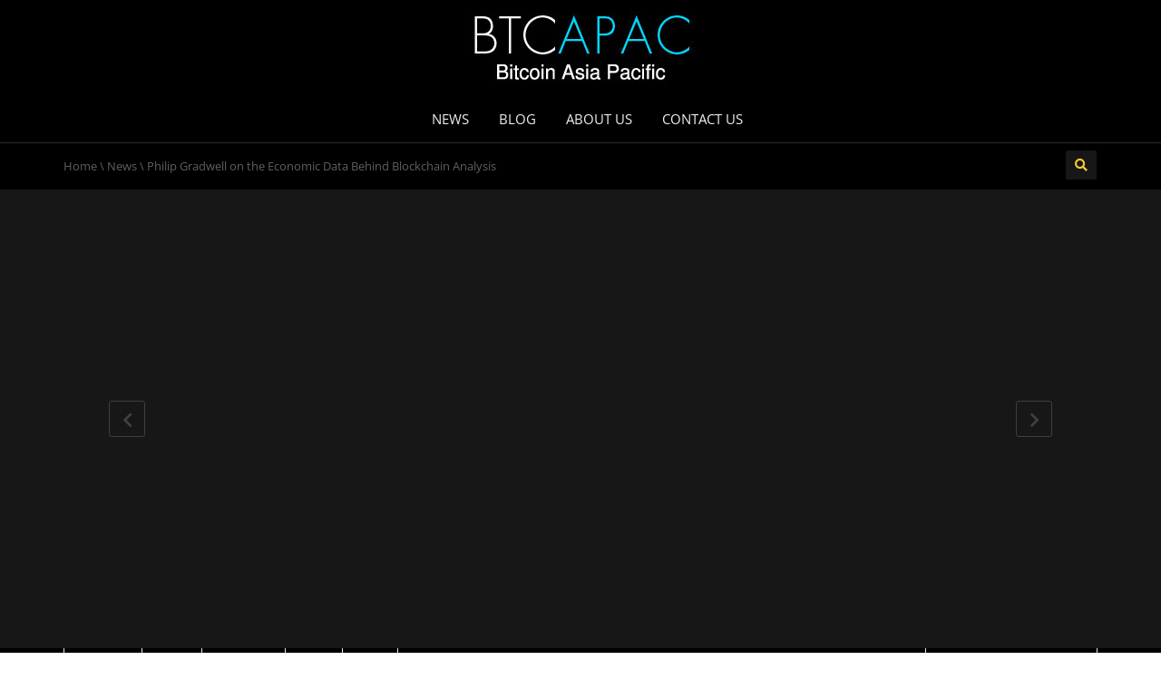

--- FILE ---
content_type: text/html; charset=UTF-8
request_url: https://btcapac.com/philip-gradwell-on-the-economic-data-behind-blockchain-analysis/
body_size: 16453
content:
<!DOCTYPE html>
<!--[if IE 7]>
<html class="ie ie7" lang="en-US">
<![endif]-->
<!--[if IE 8]>
<html class="ie ie8" lang="en-US">
<![endif]-->
<!--[if !(IE 7) | !(IE 8)  ]><!-->
<html lang="en-US">
<!--<![endif]-->
<head>
<meta charset="UTF-8" />
<meta name="viewport" content="width=device-width, minimum-scale=1.0, initial-scale=1.0">
<title>Philip Gradwell on the Economic Data Behind Blockchain Analysis | BTCAPAC</title>
<link rel="profile" href="https://gmpg.org/xfn/11" />
<link rel="pingback" href="" />
<!--[if lt IE 9]>
<script src="https://btcapac.com/wp-content/themes/truemag/js/html5.js" type="text/javascript"></script>
<![endif]-->
<!--[if lte IE 9]>
<link rel="stylesheet" type="text/css" href="https://btcapac.com/wp-content/themes/truemag/css/ie.css" />
<![endif]-->
<script type="text/javascript">
var retina = 'retina='+ window.devicePixelRatio +';'+ retina;
document.cookie = retina;
if(document.cookie){
	// document.location.reload(true);
}
</script>
 
            <meta property="og:title" content="Philip Gradwell on the Economic Data Behind Blockchain Analysis"/>
            <meta property="og:type" content="video.other"/>
            <meta property="og:image" content="https://btcapac.com/wp-content/uploads/2019/12/Philip-Gradwell-on-the-Economic-Data-Behind-Blockchain-Analysis.jpg"/>
            <meta property="og:url" content="https://www.youtube.com/watch?v=x3sNy4g6_J0"/>
            <meta property="og:site_name" content="BTCAPAC"/>
            <meta property="og:description" content=""/>
                                        <meta property="og:video" content="https://www.youtube.com/watch?v=x3sNy4g6_J0"/>
                    <meta property="og:video:secure_url" content="https://www.youtube.com/watch?v=x3sNy4g6_J0"/>
                    			
<meta name='robots' content='max-image-preview:large' />
<link rel='dns-prefetch' href='//fonts.googleapis.com' />
<link rel='dns-prefetch' href='//s.w.org' />
<style type="text/css" media="all">@font-face{font-family:'Open Sans';font-display:block;font-style:normal;font-weight:400;font-stretch:normal;font-display:swap;src:url(https://fonts.gstatic.com/s/opensans/v27/memSYaGs126MiZpBA-UvWbX2vVnXBbObj2OVZyOOSr4dVJWUgsjZ0C4k.woff) format('woff')}@font-face{font-family:'Oswald';font-display:block;font-style:normal;font-weight:300;font-display:swap;src:url(https://fonts.gstatic.com/s/oswald/v40/TK3_WkUHHAIjg75cFRf3bXL8LICs169vgUI.woff) format('woff')}</style>
<link rel='stylesheet' id='wpo_min-header-0-css'  href='https://btcapac.com/wp-content/cache/wpo-minify/1636574735/assets/wpo-minify-header-44c19188.min.css' type='text/css' media='all' />
<script type='text/javascript' id='wpo_min-header-0-js-extra'>
/* <![CDATA[ */
var wtilp = {"ajax_url":"https:\/\/btcapac.com\/wp-admin\/admin-ajax.php"};
var cactus_ajax_paging = {"ajaxurl":"https:\/\/btcapac.com\/wp-admin\/admin-ajax.php","query_vars":{"page":0,"name":"philip-gradwell-on-the-economic-data-behind-blockchain-analysis","error":"","m":"","p":0,"post_parent":"","subpost":"","subpost_id":"","attachment":"","attachment_id":0,"pagename":"","page_id":0,"second":"","minute":"","hour":"","day":0,"monthnum":0,"year":0,"w":0,"category_name":"","tag":"","cat":"","tag_id":"","author":"","author_name":"","feed":"","tb":"","paged":0,"meta_key":"","meta_value":"","preview":"","s":"","sentence":"","title":"","fields":"","menu_order":"","embed":"","category__in":[],"category__not_in":[],"category__and":[],"post__in":[],"post__not_in":[],"post_name__in":[],"tag__in":[],"tag__not_in":[],"tag__and":[],"tag_slug__in":[],"tag_slug__and":[],"post_parent__in":[],"post_parent__not_in":[],"author__in":[],"author__not_in":[],"ignore_sticky_posts":false,"suppress_filters":false,"cache_results":true,"update_post_term_cache":true,"lazy_load_term_meta":true,"update_post_meta_cache":true,"post_type":"","posts_per_page":40,"nopaging":false,"comments_per_page":"50","no_found_rows":false,"order":"DESC"},"current_url":"https:\/\/btcapac.com\/philip-gradwell-on-the-economic-data-behind-blockchain-analysis"};
/* ]]> */
</script>
<script type='text/javascript' src='https://btcapac.com/wp-content/cache/wpo-minify/1636574735/assets/wpo-minify-header-bf0f2f4e.min.js' id='wpo_min-header-0-js'></script>
<link rel="https://api.w.org/" href="https://btcapac.com/wp-json/" /><link rel="alternate" type="application/json" href="https://btcapac.com/wp-json/wp/v2/posts/4385" /><meta name="generator" content="WordPress 5.8.12" />
<link rel="canonical" href="https://btcapac.com/philip-gradwell-on-the-economic-data-behind-blockchain-analysis/" />
<link rel='shortlink' href='https://btcapac.com/?p=4385' />
<link rel="alternate" type="application/json+oembed" href="https://btcapac.com/wp-json/oembed/1.0/embed?url=https%3A%2F%2Fbtcapac.com%2Fphilip-gradwell-on-the-economic-data-behind-blockchain-analysis%2F" />
<link rel="alternate" type="text/xml+oembed" href="https://btcapac.com/wp-json/oembed/1.0/embed?url=https%3A%2F%2Fbtcapac.com%2Fphilip-gradwell-on-the-economic-data-behind-blockchain-analysis%2F&#038;format=xml" />
<style type='text/css'>img#wpstats{display:none}</style>
		<link rel='prev' title='CCN Back in Business, Catholic Crypto, Bitcoin’s Carbon Footprint | Hodler&#8217;s Digest' href='https://btcapac.com/ccn-back-in-business-catholic-crypto-bitcoins-carbon-footprint-hodlers-digest/' />
<link rel='next' title='Cryptoknowmics&#8217; Daily Dose of Crypto Updates | 2 Jan 2020' href='https://btcapac.com/cryptoknowmics-daily-dose-of-crypto-updates-2-jan-2020/' />
<meta name="generator" content="Powered by WPBakery Page Builder - drag and drop page builder for WordPress."/>
<!--[if lte IE 9]><link rel="stylesheet" type="text/css" href="https://btcapac.com/wp-content/plugins/js_composer/assets/css/vc_lte_ie9.min.css" media="screen"><![endif]--><link rel="icon" href="https://btcapac.com/wp-content/uploads/2020/09/cropped-TVNet-WRLD1-USNewsTV-COVID19-favicon-1-32x32.png" sizes="32x32" />
<link rel="icon" href="https://btcapac.com/wp-content/uploads/2020/09/cropped-TVNet-WRLD1-USNewsTV-COVID19-favicon-1-192x192.png" sizes="192x192" />
<link rel="apple-touch-icon" href="https://btcapac.com/wp-content/uploads/2020/09/cropped-TVNet-WRLD1-USNewsTV-COVID19-favicon-1-180x180.png" />
<meta name="msapplication-TileImage" content="https://btcapac.com/wp-content/uploads/2020/09/cropped-TVNet-WRLD1-USNewsTV-COVID19-favicon-1-270x270.png" />
<!-- custom css -->
				<style type="text/css">	body,
    .video-item .item-content, .item-head h3, .item-head h3 a,
    .comment-content p, .comment-meta cite, .comment-meta cite a,
    .cactus-sub-wrap .entry-title a{
    	color: #ffffff;
    }
    #account-form div.formleft table.form-table tbody tr td input:focus, 
    #account-form div.formleft table.form-table tbody tr td select:focus,
	blockquote,
    textarea:focus,
    input[type='text']:focus,
    input[type='url']:focus,
    input[type='email']:focus,
    input[type='number']:focus,
    input[type='password']:focus,
    select:focus,
    .bordercolor2, .bordercolor2hover:hover,
    .carousel-pagination a:hover,
    .carousel-pagination a.selected,
    .wp-pagenavi .current,
    .panel-default,.panel.panel-default:hover,
    .icon-checklist .border,
    .woocommerce .woocommerce-ordering select, .woocommerce-page .woocommerce-ordering select,
    .woocommerce-checkout .login-tm input.button,
    .buddypress #buddypress .standard-form textarea:focus, .buddypress #buddypress .standard-form input[type=text]:focus, .buddypress #buddypress .standard-form input[type=text]:focus, .buddypress #buddypress .standard-form input[type=color]:focus, .buddypress #buddypress .standard-form input[type=date]:focus, .buddypress #buddypress .standard-form input[type=datetime]:focus, .buddypress #buddypress .standard-form input[type=datetime-local]:focus, .buddypress #buddypress .standard-form input[type=email]:focus, .buddypress #buddypress .standard-form input[type=month]:focus, .buddypress #buddypress .standard-form input[type=number]:focus, .buddypress #buddypress .standard-form input[type=range]:focus, .buddypress #buddypress .standard-form input[type=search]:focus, .buddypress #buddypress .standard-form input[type=tel]:focus, .buddypress #buddypress .standard-form input[type=time]:focus, .buddypress #buddypress .standard-form input[type=url]:focus, .buddypress #buddypress .standard-form input[type=week]:focus, .buddypress #buddypress .standard-form select:focus, .buddypress #buddypress .standard-form input[type=password]:focus, .buddypress #buddypress .dir-search input[type=search]:focus, .buddypress #buddypress .dir-search input[type=text]:focus,
    .channel-list .subs-button .subs-row .subs-cell > span.subscribe-counter,
    .cactus-new-feed .subs-button:not(.subscribed) .subs-row .subs-cell > span.subscribe-counter{
    	border-color:#2e82ff;
	}
    .wp-pagenavi .current,.wp-pagenavi a:hover{border-color:#2e82ff !important;}
    table th,
    .maincolor2, a.maincolor2, .maincolor2hover:hover, a, a:hover,
    ul li:before,
    .dark-div .maincolor2hover:hover,
    .video-item h2 a:hover, .video-item h3 a:hover,
    .video-item .item-author,
    .light-title,
    .video-toolbar-item.like-dislike .status,
    a.comment-reply-link,
    .video-toolbar-item.like-dislike .watch-action .action-like a:hover,
    .video-toolbar-item.like-dislike .watch-action .action-like a:hover:after,
    .video-toolbar-item.like-dislike .watch-action  .action-unlike a:hover,
    .video-toolbar-item.like-dislike .watch-action  .action-unlike a:hover:after,
    .top_authors_widget .tm_top_author ul li .tm_img2 a:hover,
    .tm_widget_categories ul,
    .tm_widget_categories ul li a:hover,
    #review-box h2.review-box-header,
    .review-stars .review-final-score,
    .review-stars .review-final-score h4,
    #review-box strong,.review-stars .taq-score,
    #tm_recentcomments .tm_recentcomments .info_rc a:hover,
    .widget.widget-border.widget_nav_menu .menu .menu-item a:hover,
    .widget.widget-border.widget_nav_menu .menu .menu-item ul li a:hover,
    .widget.widget-border.widget_nav_menu .menu li.current-menu-item > a,
    .widget_tm_mostlikedpostswidget ul,
    .widget_tm_mostlikedpostswidget ul li a:hover,
    .tm_widget_most_viewed_entries ul,
    .tm_widget_most_viewed_entries ul li a:hover,
    .related-title,
    .tmr-head h3,.tmr-stars,.tmr-final,
    .is-carousel.simple-carousel.testimonial .name.pos,
    .panel-default .panel-title a,.panel.panel-default .panel-heading:before,
    .boxed-icon .boxed-item .heading,.boxed-icon .boxed-item .ic_st2,
    .icon-checklist li i,
    .action-like.change-color a:after,
    .action-unlike.change-color a:after,
    .tooltipster-content .gv-title,
    .buddypress #buddypress div.item-list-tabs ul li a:hover,
    #membership-wrapper legend,
    .register-section h4,
    .standard-form h2,
    #account-form div.formleft p strong,
    .woocommerce .woocommerce-result-count, .woocommerce-page .woocommerce-result-count,
    .woocommerce .woocommerce-ordering select, .woocommerce-page .woocommerce-ordering select,
    .woocommerce .star-rating span, .woocommerce-page .star-rating span,
    .widget_product_categories .product-categories li:before,
    .widget.woocommerce ul li a:hover,
    .woocommerce .cart-collaterals .cart_totals h2, .woocommerce-page .cart-collaterals .cart_totals h2,
    .shipping_calculator h2 a,
    .woocommerce-checkout .woocommerce .woocommerce-info a:focus,
    .woocommerce-checkout .woocommerce .woocommerce-info:before,
    .woocommerce p.stars a.active, .woocommerce-page p.stars a.active,
    .woocommerce p.stars a:hover, .woocommerce-page p.stars a:hover,
    .video-toolbar-item.tm-favories .wpfp-link[href^="?wpfpaction=remove"]:before, .video-toolbar-item.tm-favories .wpfp-link:hover,
    .cactus-listing-heading h1{
    	color:#2e82ff;
    }
    #account-form div.formleft .button-primary,
    #membership-wrapper .link .button,
    #membership-wrapper  div.topbar{background-color: #2e82ff !important;}    
    .tooltipster-base .gv-button .quick-view,
    .bgcolor2, .bgcolor2hover:hover,
    .wp-pagenavi a:hover, .wp-pagenavi .current,
    .shortcode-asf .asf-tags .search_tags a.filtered,
    .shortcode-asf .asf-tags .search_tags a:hover,
    .carousel-pagination a.selected,
    .solid-noborder .widget-title,
    .member .member-info .member-social a.icon-social:hover,    
    .btn-playall, .btn-playall:focus,
    .subs-button .subs-row .subs-cell a,
    .header-channel .subs-button.subscribed .subs-row .subs-cell a{
        background-color:#2e82ff;
    }
    button,
    input[type='submit'],
    .dark-div .light-div button,
    .dark-div .light-div input[type='submit'],
    .light-button,
    .multilink-btn.current-link,
    .buddypress #buddypress button, .buddypress #buddypress a.button, .buddypress #buddypress input[type=submit], .buddypress #buddypress input[type=button], .buddypress #buddypress input[type=reset], .buddypress #buddypress ul.button-nav li a, .buddypress #buddypress div.generic-button a, .buddypress #buddypress .comment-reply-link, .buddypress a.bp-title-button,
    .cactus-listing-config .load-more:hover{
        background:#2e82ff;
        border-color:#2e82ff;
    }
    .ct-btn{background:#2e82ff;}
    .wp-pagenavi a, .wp-pagenavi span,
    .member .member-info .member-social a.icon-social,
    .widget.widget-border.widget_nav_menu .menu .menu-item:before{
        border-color:#2e82ff;
        color:#2e82ff;
    }
    .light-button,
    .cactus-listing-config .load-more,
	.cactus-listing-config .load-more:focus{
        border-color:#2e82ff;
    }
    .advanced_trending_videos_widget .rt-article-title a, .advanced_popular_videos_widget .rt-article-title a,
    .cactus-listing-config .load-more,
	.cactus-listing-config .load-more:focus{
    	color:#2e82ff;
    }
    .heading-shortcode .module-title * {color:#2e82ff;}
    .compare-table-tm .compare-table-column .compare-table-row.row-first{ background-color:#2e82ff; border:1px solid #2e82ff;}

	.woocommerce #content div.product form.cart .button, .woocommerce div.product form.cart .button, .woocommerce-page #content div.product form.cart .button, .woocommerce-page div.product form.cart .button
    .widget_product_tag_cloud .tagcloud a:hover,
    .woocommerce .widget_price_filter .ui-slider .ui-slider-handle, .woocommerce-page .widget_price_filter .ui-slider .ui-slider-handle,
    .woocommerce table.shop_table thead, .woocommerce-page table.shop_table thead,
    .woocommerce-page table.cart input.checkout-button.button{background:#2e82ff !important;}
    .woocommerce #payment #place_order, .woocommerce-page #payment #place_order{background:#2e82ff;}
.pull-right .social-icon.shopping:hover{color: #2e82ff !important;}
h1{font-size:30px; }
h2{font-size:22px; }
h3,.cactus-widget-posts .widget-posts-title{font-size:17.5px; }
body,
.cactus-listing-config .load-more {font-size: 13px; }
.main-menu .nav > li > a {; }
#body-wrap, .boxed-mode #body-wrap{
		background-color:#000000;
                    }
	    #head-carousel .is-carousel {
    height: 300px;
}
#head-carousel .video-item {
	width: 533.33333333333px;
    height: 300px;
}
#head-carousel #metro-carousel .video-item .item-thumbnail img {
    width: 533.33333333333px;
}
#head-carousel #metro-carousel .video-item > .video-item {
    width: 266.66666666667px;
    height: 150px;
}
#head-carousel #metro-carousel.is-carousel .carousel-button a, #head-carousel #big-carousel.is-carousel .carousel-button a {
    height: 300px;
    line-height: 300px;
}
 
 
</style>
			<!-- end custom css -->		<style type="text/css" id="wp-custom-css">
			/*Blog Heading SideBar Settings*/
.blog-heading {
    padding-top: 2px; padding-bottom: 0px; background: #000000!important; text-align: center; 
}
/*Menu Navigation Bar*/
#top-nav .navbar-inverse {
	background-color: #000000;}
#top-nav a:hover {
	background-color: #1b1479;}

/*Mobile menu icon color*/
i.fa.fa-bars {
    color: white;
}
 
/*Mobile Menu Icon*/
.off-canvas-inner ul li a:before {content: none!important;}
.off-canvas-inner ul li a {color:#fff!important;}

/*Search Box Side Bar*/
input#s {color:#000000 !important;}
input#searchsubmit:hover {background: #444141 !important;}

/*Videos-More Button Hover*/
a.light-button.btn.btn-default.btn-lg.btn-block:hover {background:#444141 !important;}

/*Video Listing Filter*/
a.btn.btn-default.maincolor2hover {color:#000000 !important;}
a.btn.btn-default.maincolor2hover:hover {color:#4141a0 !important;}
a.btn.btn-default.maincolor2hover.current {color:#000000 !important;}

/*Subscribe Select Bar*/
select {color: #000000 !important;}

/*Contact Form*/
pre.wp-block-code {background-color: #232222 !important; color: #c1b6b6 !important;}

input.wpcf7-form-control.wpcf7-text.wpcf7-validates-as-required {color: #000000 !important;}
input.wpcf7-form-control.wpcf7-text {color: #000000 !important;}
textarea.wpcf7-form-control.wpcf7-textarea {color: #000000 !important;}

h1 {line-height: 1.6 !important; color: white !important;}

h3 {color: #2e82ff !important}

h2 {color: #d27525}


#head-carousel #metro-carousel.is-carousel .carousel-button a, #head-carousel #big-carousel.is-carousel .carousel-button a {
    background: rgba(0, 0, 0,0);
}		</style>
		<noscript><style type="text/css"> .wpb_animate_when_almost_visible { opacity: 1; }</style></noscript></head>

<body data-rsssl=1 class="post-template-default single single-post postid-4385 single-format-video full-width custom-background-empty single-author wpb-js-composer js-comp-ver-5.6 vc_responsive">
<a name="top" style="height:0; position:absolute; top:0;" id="top-anchor"></a>
<div id="body-wrap">
<div id="wrap">
    <header class="dark-div">
    				        <div id="top-nav" class="topnav-dark fixed-nav layout-4">
			<nav class="navbar navbar-inverse navbar-static-top" role="navigation">
				<div class="container">
					<!-- Brand and toggle get grouped for better mobile display -->
					<div class="navbar-header">
						<button type="button" class="navbar-toggle off-canvas-toggle">
						  <span class="sr-only">Toggle navigation</span>
						  <i class="fa fa-reorder fa-bars fa-lg"></i>
						</button>
                                                <a class="logo" href="https://btcapac.com" title="Philip Gradwell on the Economic Data Behind Blockchain Analysis | BTCAPAC"><img src="https://btcapac.com/wp-content/uploads/2019/05/BTCAPAC-Banner.jpg" alt="Philip Gradwell on the Economic Data Behind Blockchain Analysis | BTCAPAC"/></a>
											</div>
					<!-- Collect the nav links, forms, and other content for toggling -->
					<div class="main-menu collapse navbar-collapse">
						<!--<form class="navbar-form navbar-right search-form" role="search">
							<label class="" for="s">Search for:</label>
							<input type="text" placeholder="SEARCH" name="s" id="s" class="form-control">
							<input type="submit" id="searchsubmit" value="Search">
						</form>-->
                                                                        						<ul class="nav navbar-nav nav-ul-menu  hidden-xs">
						<li id="nav-menu-item-2569" class="main-menu-item menu-item-depth-0 menu-item menu-item-type-taxonomy menu-item-object-category current-post-ancestor current-menu-parent current-post-parent"><a href="https://btcapac.com/category/news/" class="menu-link  main-menu-link">News </a></li>
<li id="nav-menu-item-3885" class="main-menu-item menu-item-depth-0 menu-item menu-item-type-taxonomy menu-item-object-category"><a href="https://btcapac.com/category/blog/" class="menu-link  main-menu-link">Blog </a></li>
<li id="nav-menu-item-282" class="main-menu-item menu-item-depth-0 menu-item menu-item-type-post_type menu-item-object-page"><a href="https://btcapac.com/about-us/" class="menu-link  main-menu-link">About Us </a></li>
<li id="nav-menu-item-1880" class="main-menu-item menu-item-depth-0 menu-item menu-item-type-post_type menu-item-object-page"><a href="https://btcapac.com/contact-us/" class="menu-link  main-menu-link">Contact Us </a></li>
						</ul>
                        					</div><!-- /.navbar-collapse -->
				</div>
			</nav>
		</div><!-- #top-nav -->
		        <div id="headline" class="topnav-dark is-fixed-nav layout-4">
            <div class="container">
                <div class="row">
                	                    <div class="pathway col-md-6 col-sm-6 hidden-xs">
                    	<div class="breadcrumbs" xmlns:v="http://rdf.data-vocabulary.org/#"><a href="https://btcapac.com/" rel="v:url" property="v:title">Home</a> \ <span typeof="v:Breadcrumb"><a rel="v:url" property="v:title" href="https://btcapac.com/category/news/">News</a></span> \ <span class="current">Philip Gradwell on the Economic Data Behind Blockchain Analysis</span></div><!-- .breadcrumbs -->                    </div>
                                        <div class="social-links col-md-6 col-sm-6">
                    	<div class="pull-right">
                        								<div class="tm-autonext" id="tm-autonext">
																<span class="autonext" id="autonext" >
									<a href="#" data-toggle="tooltip" title="Auto Next ON" class="gptooltip turnoffauto" data-animation="true">
										<i class="fa fa-play"></i>
									</a>
								</span>
								<script>
								jQuery(document).ready(function(e) {
									var className = jQuery('#tm-autonext span#autonext').attr('class');
									if(className==''){
										jQuery('#tm-autonext .tooltip-inner').html('Auto Next OFF');
										jQuery('#tm-autonext .gptooltip.turnoffauto').attr('title', 'Auto Next OFF');
										jQuery('#tm-autonext').toggle(function(){
											  jQuery('#tm-autonext span#autonext').addClass('autonext');
											  jQuery('#tm-autonext .tooltip-inner').html('Auto Next ON');
											  jQuery('#tm-autonext .gptooltip.turnoffauto').attr('data-original-title', 'Auto Next ON');
										},
										function(){
											  jQuery('#tm-autonext span#autonext').removeClass('autonext');
											  jQuery('#tm-autonext .tooltip-inner').html('Auto Next OFF');
											  jQuery('#tm-autonext .gptooltip.turnoffauto').attr('data-original-title', 'Auto Next OFF');
										});	
									}else{
										jQuery('#tm-autonext').toggle(function(){
											  jQuery('#tm-autonext span#autonext').removeClass('autonext');
											  jQuery('#tm-autonext .tooltip-inner').html('Auto Next OFF');
											  jQuery('#tm-autonext .gptooltip.turnoffauto').attr('data-original-title', 'Auto Next OFF');
										},
										function(){
											  jQuery('#tm-autonext span#autonext').addClass('autonext');
											  jQuery('#tm-autonext .tooltip-inner').html('Auto Next ON');
											  jQuery('#tm-autonext .gptooltip.turnoffauto').attr('data-original-title', 'Auto Next ON');
										});	
									}
								});
								</script>
																</div>
							                        
                        
                        
                                                                        <a class="search-toggle social-icon maincolor1 bordercolor1hover bgcolor1hover" href="#"><i class="fa fa-search"></i></a>
                        <div class="headline-search">
							                                <form class="dark-form" action="https://btcapac.com">
                                    <div class="input-group">
                                        <input type="text" name="s" class="form-control" placeholder="Search for videos">
                                        <span class="input-group-btn">
                                            <button class="btn btn-default maincolor1 maincolor1hover" type="submit"><i class="fa fa-search"></i></button>
                                        </span>
                                    </div>
                                </form>
                                                    </div><!--/heading-search-->
                                                </div>

                    </div>
                </div><!--/row-->
				
				            </div><!--/container-->			
        </div><!--/headline-->
         <input type="hidden" name="main_video_url" value="x3sNy4g6_J0"/>
	 <input type="hidden" name="main_video_type" value="youtube"/>			<script src="//www.youtube.com/player_api"></script>
				<script>
					// create youtube player
					var player;
					function onYouTubePlayerAPIReady() {
						player = new YT.Player('player-embed', {
						  height: '506',
						  width: '900',
						  videoId: 'x3sNy4g6_J0',
						  						  playerVars : {
							 							  iv_load_policy : 3,
							  							  rel : 0,
							  							  							  							  						  },
						  						  events: {
							'onReady': onPlayerReady,
														'onStateChange': onPlayerStateChange
													  }
						});
					}
					// autoplay video
					function onPlayerReady(event) {
						event.target.setPlaybackQuality('default')
													
					}
					// when video ends
					function onPlayerStateChange(event) {
						if(event.data === 0) {
							setTimeout(function(){
								
							var link = jQuery('.prev-post a').attr('href');
														//alert(link);
							var className = jQuery('#tm-autonext span#autonext').attr('class');
							//alert(className);
							if(className != ''){
							  if(link != undefined){
								  window.location.href = link;
							  }
							}
							},5000);
						}
					}
		
				</script>
				
	
		<div id="player" >
        	<div class="container">
            	<div class="video-player player-layout-full_width has-sidebar">
                	<div class="player-content ">
                    	<div class="player-content-inner">
                                        	<div id="player-embed">
                        <iframe width="200" height="150" src="https://www.youtube.com/embed/x3sNy4g6_J0?feature=oembed&#038;wmode=opaque&#038;rel=0&#038;showinfo=0&#038;iv_load_policy=3&#038;modestbranding=0" frameborder="0" allow="accelerometer; autoplay; clipboard-write; encrypted-media; gyroscope; picture-in-picture" allowfullscreen></iframe>                        </div>
                                                <div class="clearfix"></div>
                        </div><!--player-content-inner-->
                    </div><!--player-content-->
                    <!--<div class="player-button">
                       <a href="#" class="prev maincolor1hover bordercolor1hover"><i class="fa fa-chevron-left"></i></a>
                       <a href="#" class="next maincolor1hover bordercolor1hover"><i class="fa fa-chevron-right"></i></a>
                    </div>--><!--/player-button-->
                                    <div class="player-button">
                        <div class="prev-post same-cat">
						<a href="https://btcapac.com/cryptoknowmics-daily-dose-of-crypto-updates-2-jan-2020/" rel="next"><i class="fa fa-chevron-left"></i></a></div>
                        <div class="next-post same-cat"><a href="https://btcapac.com/ccn-back-in-business-catholic-crypto-bitcoins-carbon-footprint-hodlers-digest/" rel="prev"><i class="fa fa-chevron-right"></i></a></div>
                   </div>
                                    </div>
                          <div class="box-m">
                <span class="box-more  single-full-pl" id="click-more" >More &nbsp;<i class="fa fa-angle-down"></i></span>
            </div>
			            </div><!--/container-->
        </div><!--/player-->
		
			<div id="top-carousel" class="full-more more-hide">
				<div class="container">
					<div class="is-carousel" id="top2" data-notauto=1>
						<div class="carousel-content">								
								<div class="video-item marking_vd">
									<div class="item-thumbnail">
										<a href="https://btcapac.com/philip-gradwell-on-the-economic-data-behind-blockchain-analysis/" title="Philip Gradwell on the Economic Data Behind Blockchain Analysis">
																				<img src="https://btcapac.com/wp-content/uploads/2019/12/Philip-Gradwell-on-the-Economic-Data-Behind-Blockchain-Analysis-196x126.jpg" alt="Panel: Latest Developments in Blockchain Adoption in Asia Pacific" title="Panel: Latest Developments in Blockchain Adoption in Asia Pacific">
											<div class="link-overlay fa fa-play"></div>
										</a>
																				<div class="item-head">
											<h3><a href="https://btcapac.com/philip-gradwell-on-the-economic-data-behind-blockchain-analysis/" title="Philip Gradwell on the Economic Data Behind Blockchain Analysis">Philip Gradwell on the Economic Data Behind Blockchain Analysis</a></h3>
										</div>
										 <div class="mark_bg">NOW PLAYING</div>

									</div>
								</div><!--/video-item-->
								
								                                        <div class="video-item">
                                            <div class="item-thumbnail">
                                                <a href="https://btcapac.com/panel-latest-developments-in-blockchain-adoption-in-asia-pacific/" title="Panel: Latest Developments in Blockchain Adoption in Asia Pacific">
                                                                                                <img src="https://btcapac.com/wp-content/uploads/2021/10/panel-latest-developments-in-blo-196x126.jpg" alt="Panel: Latest Developments in Blockchain Adoption in Asia Pacific" title="Panel: Latest Developments in Blockchain Adoption in Asia Pacific">
                                                    <div class="link-overlay fa fa-play"></div>
                                                </a>
                                                                                                <div class="item-head">
                                                    <h3><a href="https://btcapac.com/panel-latest-developments-in-blockchain-adoption-in-asia-pacific/" title="Panel: Latest Developments in Blockchain Adoption in Asia Pacific">Panel: Latest Developments in Blockchain Adoption in Asia Pacific</a></h3>
                                                </div>
                                                                                            </div>
                                        </div><!--/video-item-->
                                                                        <div class="video-item">
                                            <div class="item-thumbnail">
                                                <a href="https://btcapac.com/webinar-series-defi-for-bitcoin-asia/" title="Webinar Series: DeFi for Bitcoin &#8211; Asia">
                                                                                                <img src="https://btcapac.com/wp-content/uploads/2021/10/webinar-series-defi-for-bitcoin-196x126.jpg" alt="Panel: Latest Developments in Blockchain Adoption in Asia Pacific" title="Panel: Latest Developments in Blockchain Adoption in Asia Pacific">
                                                    <div class="link-overlay fa fa-play"></div>
                                                </a>
                                                                                                <div class="item-head">
                                                    <h3><a href="https://btcapac.com/webinar-series-defi-for-bitcoin-asia/" title="Webinar Series: DeFi for Bitcoin &#8211; Asia">Webinar Series: DeFi for Bitcoin &#8211; Asia</a></h3>
                                                </div>
                                                                                            </div>
                                        </div><!--/video-item-->
                                                                        <div class="video-item">
                                            <div class="item-thumbnail">
                                                <a href="https://btcapac.com/blockchain-in-asia-chinas-ripple-effect/" title="Blockchain in Asia: China’s Ripple Effect">
                                                                                                <img src="https://btcapac.com/wp-content/uploads/2021/10/blockchain-in-asia-chinas-ripple-196x126.jpg" alt="Panel: Latest Developments in Blockchain Adoption in Asia Pacific" title="Panel: Latest Developments in Blockchain Adoption in Asia Pacific">
                                                    <div class="link-overlay fa fa-play"></div>
                                                </a>
                                                                                                <div class="item-head">
                                                    <h3><a href="https://btcapac.com/blockchain-in-asia-chinas-ripple-effect/" title="Blockchain in Asia: China’s Ripple Effect">Blockchain in Asia: China’s Ripple Effect</a></h3>
                                                </div>
                                                                                            </div>
                                        </div><!--/video-item-->
                                                                        <div class="video-item">
                                            <div class="item-thumbnail">
                                                <a href="https://btcapac.com/bitcoin-should-not-and-cannot-be-a-part-of-crypto-going-green-analyst-says-2/" title="Bitcoin &#8216;should not and cannot&#8217; be a part of crypto going green, analyst says">
                                                                                                <img src="https://btcapac.com/wp-content/uploads/2021/10/bitcoin-should-not-and-cannot-be-1-196x126.jpg" alt="Panel: Latest Developments in Blockchain Adoption in Asia Pacific" title="Panel: Latest Developments in Blockchain Adoption in Asia Pacific">
                                                    <div class="link-overlay fa fa-play"></div>
                                                </a>
                                                                                                <div class="item-head">
                                                    <h3><a href="https://btcapac.com/bitcoin-should-not-and-cannot-be-a-part-of-crypto-going-green-analyst-says-2/" title="Bitcoin &#8216;should not and cannot&#8217; be a part of crypto going green, analyst says">Bitcoin &#8216;should not and cannot&#8217; be a part of crypto going green, analyst says</a></h3>
                                                </div>
                                                                                            </div>
                                        </div><!--/video-item-->
                                                                        <div class="video-item">
                                            <div class="item-thumbnail">
                                                <a href="https://btcapac.com/bitcoin-hot-in-singapore-china-crypto-mining-bans-widen-the-daily-forkast/" title="Bitcoin Hot In Singapore; China Crypto Mining Bans Widen | The Daily Forkast">
                                                                                                <img src="https://btcapac.com/wp-content/uploads/2021/10/bitcoin-hot-in-singapore-china-c-196x126.jpg" alt="Panel: Latest Developments in Blockchain Adoption in Asia Pacific" title="Panel: Latest Developments in Blockchain Adoption in Asia Pacific">
                                                    <div class="link-overlay fa fa-play"></div>
                                                </a>
                                                                                                <div class="item-head">
                                                    <h3><a href="https://btcapac.com/bitcoin-hot-in-singapore-china-crypto-mining-bans-widen-the-daily-forkast/" title="Bitcoin Hot In Singapore; China Crypto Mining Bans Widen | The Daily Forkast">Bitcoin Hot In Singapore; China Crypto Mining Bans Widen | The Daily Forkast</a></h3>
                                                </div>
                                                                                            </div>
                                        </div><!--/video-item-->
                                                                        <div class="video-item">
                                            <div class="item-thumbnail">
                                                <a href="https://btcapac.com/9-saxo-apac-ceo-huge-reaction-to-cryptocurrency-offering/" title="9+ Saxo APAC CEO: &#8216;Huge Reaction&#8217; to Cryptocurrency Offering">
                                                                                                <img src="https://btcapac.com/wp-content/uploads/2021/10/9-saxo-apac-ceo-huge-reaction-to-196x126.jpg" alt="Panel: Latest Developments in Blockchain Adoption in Asia Pacific" title="Panel: Latest Developments in Blockchain Adoption in Asia Pacific">
                                                    <div class="link-overlay fa fa-play"></div>
                                                </a>
                                                                                                <div class="item-head">
                                                    <h3><a href="https://btcapac.com/9-saxo-apac-ceo-huge-reaction-to-cryptocurrency-offering/" title="9+ Saxo APAC CEO: &#8216;Huge Reaction&#8217; to Cryptocurrency Offering">9+ Saxo APAC CEO: &#8216;Huge Reaction&#8217; to Cryptocurrency Offering</a></h3>
                                                </div>
                                                                                            </div>
                                        </div><!--/video-item-->
                                                                        <div class="video-item">
                                            <div class="item-thumbnail">
                                                <a href="https://btcapac.com/crypto-101-essentials-for-beginners-in-singapore/" title="Crypto 101 Essentials for Beginners in Singapore">
                                                                                                <img src="https://btcapac.com/wp-content/uploads/2021/10/crypto-101-essentials-for-beginn-196x126.jpg" alt="Panel: Latest Developments in Blockchain Adoption in Asia Pacific" title="Panel: Latest Developments in Blockchain Adoption in Asia Pacific">
                                                    <div class="link-overlay fa fa-play"></div>
                                                </a>
                                                                                                <div class="item-head">
                                                    <h3><a href="https://btcapac.com/crypto-101-essentials-for-beginners-in-singapore/" title="Crypto 101 Essentials for Beginners in Singapore">Crypto 101 Essentials for Beginners in Singapore</a></h3>
                                                </div>
                                                                                            </div>
                                        </div><!--/video-item-->
                                                                        <div class="video-item">
                                            <div class="item-thumbnail">
                                                <a href="https://btcapac.com/bitcoin-investors-are-flying-too-close-to-the-sun-analyst/" title="Bitcoin investors are flying too close to the sun: Analyst">
                                                                                                <img src="https://btcapac.com/wp-content/uploads/2021/10/Slider4-196x126.jpeg" alt="Panel: Latest Developments in Blockchain Adoption in Asia Pacific" title="Panel: Latest Developments in Blockchain Adoption in Asia Pacific">
                                                    <div class="link-overlay fa fa-play"></div>
                                                </a>
                                                                                                <div class="item-head">
                                                    <h3><a href="https://btcapac.com/bitcoin-investors-are-flying-too-close-to-the-sun-analyst/" title="Bitcoin investors are flying too close to the sun: Analyst">Bitcoin investors are flying too close to the sun: Analyst</a></h3>
                                                </div>
                                                                                            </div>
                                        </div><!--/video-item-->
                                                                        <div class="video-item">
                                            <div class="item-thumbnail">
                                                <a href="https://btcapac.com/bitcoin-sv-virtual-meetup-apac-april-2021-full-recording-2/" title="Bitcoin SV Virtual Meetup &#8211; APAC &#8211; April 2021 | Full recording">
                                                                                                <img src="https://btcapac.com/wp-content/uploads/2021/10/Slider3-196x126.jpeg" alt="Panel: Latest Developments in Blockchain Adoption in Asia Pacific" title="Panel: Latest Developments in Blockchain Adoption in Asia Pacific">
                                                    <div class="link-overlay fa fa-play"></div>
                                                </a>
                                                                                                <div class="item-head">
                                                    <h3><a href="https://btcapac.com/bitcoin-sv-virtual-meetup-apac-april-2021-full-recording-2/" title="Bitcoin SV Virtual Meetup &#8211; APAC &#8211; April 2021 | Full recording">Bitcoin SV Virtual Meetup &#8211; APAC &#8211; April 2021 | Full recording</a></h3>
                                                </div>
                                                                                            </div>
                                        </div><!--/video-item-->
                                                                        <div class="video-item">
                                            <div class="item-thumbnail">
                                                <a href="https://btcapac.com/crypto-ma-has-reached-an-all-time-high-and-its-not-expected-to-stop-surging-any-time-soon/" title="Crypto M&#038;A has reached an all-time high and it&#8217;s not expected to stop surging any time soon">
                                                                                                <img src="https://btcapac.com/wp-content/uploads/2021/10/Bitcoin-SV-196x126.jpg" alt="Panel: Latest Developments in Blockchain Adoption in Asia Pacific" title="Panel: Latest Developments in Blockchain Adoption in Asia Pacific">
                                                    <div class="link-overlay fa fa-play"></div>
                                                </a>
                                                                                                <div class="item-head">
                                                    <h3><a href="https://btcapac.com/crypto-ma-has-reached-an-all-time-high-and-its-not-expected-to-stop-surging-any-time-soon/" title="Crypto M&#038;A has reached an all-time high and it&#8217;s not expected to stop surging any time soon">Crypto M&#038;A has reached an all-time high and it&#8217;s not expected to stop surging any time soon</a></h3>
                                                </div>
                                                                                            </div>
                                        </div><!--/video-item-->
                                
						</div><!--/carousel-content-->
						<div class="carousel-button more-videos">
							<a href="#" class="prev maincolor1 bordercolor1 bgcolor1hover"><i class="fa fa-chevron-left"></i></a>
							<a href="#" class="next maincolor1 bordercolor1 bgcolor1hover"><i class="fa fa-chevron-right"></i></a>
						</div><!--/carousel-button-->
					</div><!--/is-carousel-->
				</div><!--/container-->
			</div>        		
                <div id="video-toolbar" class="light-div">
        	<div class="container">
                <div class="video-toolbar-inner">
                	                    <div class="video-toolbar-item">
                        <div class="wrap-toolbar-item">
                            <div class="maincolor2 toolbar-views-number">
							                            </div>
                            <div class="maincolor2hover toolbar-views-label">Views                            <i class="fa fa-eye"></i></div>
                        </div>
                        <span class="middlefix"></span>
                    </div>
                                        <div class="video-toolbar-item count-cm">
                        <span class="maincolor2hover"><a href="#comments" class="maincolor2hover"><i class="fa fa-comment"></i>  0</a></span>
                    </div>
                                                            <div class="video-toolbar-item like-dislike">
                    	<div class='watch-action'><div class='watch-position align-left'><div class='action-like'><a class='lbg-style1 like-4385 jlk' href='javascript:void(0)' data-task='like' data-post_id='4385' data-nonce='5aa9472874' rel='nofollow'><img class='wti-pixel' src='https://btcapac.com/wp-content/plugins/wti-like-post/images/pixel.gif' title='Like' /><span class='lc-4385 lc'>0</span></a></div><div class='action-unlike'><a class='unlbg-style1 unlike-4385 jlk' href='javascript:void(0)' data-task='unlike' data-post_id='4385' data-nonce='5aa9472874' rel='nofollow'><img class='wti-pixel' src='https://btcapac.com/wp-content/plugins/wti-like-post/images/pixel.gif' title='Unlike' /><span class='unlc-4385 unlc'>0</span></a></div> </div> <div class='status-4385 status align-left'></div></div><div class='wti-clear'></div>                        <!--<span class="maincolor2hover like"><i class="fa fa-thumbs-o-up"></i></span>
                        <span class="maincolor2hover dislike"><i class="fa fa-thumbs-o-down"></i></span>-->
                    </div>
                                                                                <div class="video-toolbar-item tm-share-this collapsed"  data-toggle="collapse" data-target="#tm-share" >
                        <span class="maincolor2hover">
                                                <i class="ficon-share"></i>
                                                </span>
                    </div>
                                        <div class="video-toolbar-item tm-report">
                    	<a class="maincolor2hover" title="Report" href="#" data-toggle="modal" data-target="#reportModal"><i class="fa fa-flag"></i></a>
                    </div>
                                        <div class="video-toolbar-item pull-right col-md-2 video-toolbar-item-like-bar">
                        <div class="wrap-toolbar-item">
						  <style type="text/css">
                              .video-toolbar-item.like-dislike .status{display:none !important;}
							  .video-toolbar-item.like-dislike:hover .status{display:none !important;}</style>                            <div class="like-bar"><span style="width:50%"><!----></span></div>
                            <div class="like-dislike pull-right">
                            	<span class="like"><i class="fa fa-thumbs-up"></i>  0</span>
                            	<span class="dislike"><i class="fa fa-thumbs-down"></i> 0</span>
                            </div>
                        </div>
                    </div>
                                        <div id="social-share">
    &nbsp;
    <iframe src="//www.facebook.com/plugins/like.php?href=https%3A%2F%2Fbtcapac.com%2Fphilip-gradwell-on-the-economic-data-behind-blockchain-analysis%2F&amp;width=450&amp;height=21&amp;colorscheme=light&amp;layout=button_count&amp;action=like&amp;show_faces=false&amp;send=false&amp;appId=498927376861973" scrolling="no" frameborder="0" style="border:none; overflow:hidden; width:85px; height:21px;" allowTransparency="true"></iframe>
    &nbsp;
    <div class="g-plusone" data-size="medium"></div>
    <script type="text/javascript">
      window.___gcfg = {lang: 'en-GB'};
      (function() {
        var po = document.createElement('script'); po.type = 'text/javascript'; po.async = true;
        po.src = 'https://apis.google.com/js/plusone.js';
        var s = document.getElementsByTagName('script')[0]; s.parentNode.insertBefore(po, s);
      })();
    </script>
</div>
                    <div class="clearfix"></div>
                                        <div id="tm-share" class="collapse">
                    	<div class="tm-share-inner social-links">
						Share this with your friends via:&nbsp;&nbsp;&nbsp;&nbsp;&nbsp;<div class="tm-social-share">
		<a class="social-icon s-fb" title="Share on Facebook" href="#" target="_blank" rel="nofollow" onclick="window.open('https://www.facebook.com/sharer/sharer.php?u='+encodeURIComponent(location.href),'facebook-share-dialog','width=626,height=436');return false;"><i class="fab fa-facebook"></i></a>
            <a class="social-icon s-tw" href="#" title="Share on Twitter" rel="nofollow" target="_blank" onclick="window.open('http://twitter.com/share?text=Philip+Gradwell+on+the+Economic+Data+Behind+Blockchain+Analysis&amp;url=https%3A%2F%2Fbtcapac.com%2Fphilip-gradwell-on-the-economic-data-behind-blockchain-analysis%2F','twitter-share-dialog','width=626,height=436');return false;"><i class="fab fa-twitter"></i></a>
            <a class="social-icon s-lk" href="#" title="Share on LinkedIn" rel="nofollow" target="_blank" onclick="window.open('http://www.linkedin.com/shareArticle?mini=true&amp;url=https%3A%2F%2Fbtcapac.com%2Fphilip-gradwell-on-the-economic-data-behind-blockchain-analysis%2F&amp;title=Philip+Gradwell+on+the+Economic+Data+Behind+Blockchain+Analysis&amp;source=BTCAPAC','linkedin-share-dialog','width=626,height=436');return false;"><i class="fab  fa-linkedin"></i></a>
            <a class="social-icon s-tb" href="#" title="Share on Tumblr" rel="nofollow" target="_blank" onclick="window.open('http://www.tumblr.com/share/link?url=https%3A%2F%2Fbtcapac.com%2Fphilip-gradwell-on-the-economic-data-behind-blockchain-analysis%2F&amp;name=Philip+Gradwell+on+the+Economic+Data+Behind+Blockchain+Analysis','tumblr-share-dialog','width=626,height=436');return false;"><i class="fab fa-tumblr"></i></a>
            <a class="social-icon s-gg" href="#" title="Share on Google Plus" rel="nofollow" target="_blank" onclick="window.open('https://plus.google.com/share?url=https%3A%2F%2Fbtcapac.com%2Fphilip-gradwell-on-the-economic-data-behind-blockchain-analysis%2F','googleplus-share-dialog','width=626,height=436');return false;"><i class="fab fa-google-plus"></i></a>
        
        <a class="social-icon s-bl" href="#" title="Share on Blogger" rel="nofollow" target="_blank" onclick="window.open('https://www.blogger.com/blog-this.g?u=https%3A%2F%2Fbtcapac.com%2Fphilip-gradwell-on-the-economic-data-behind-blockchain-analysis%2F&amp;n=Philip+Gradwell+on+the+Economic+Data+Behind+Blockchain+Analysis&amp;t=The+work+of+blockchain+analysis+companies+such+as+Chainalysis+isn%E2%80%99t+always+welcomed+by+privacy+advocates.+However%2C+if+you%26%238217%3Bre+a+Bitcoiner+who+cares+about+the+future+of+the+industry%2C+this+work+is+always+worth+watching.+And+there+tend+to+be+two+great+narratives+that+we+hear+about+how+these+companies+affect+Bitcoin.+One+is+that+they+%5B%26hellip%3B%5D','blogger-share-dialog','width=626,height=436');return false;"><i id="jv-blogger" class="jv-blogger"></i></a>
            <a class="social-icon s-rd" href="#" title="Share on Reddit" rel="nofollow" target="_blank" onclick="window.open('//www.reddit.com/submit?url=https%3A%2F%2Fbtcapac.com%2Fphilip-gradwell-on-the-economic-data-behind-blockchain-analysis%2F','reddit-share-dialog','width=626,height=436');return false;"><i class="fab fa-reddit"></i></a>
        
        <a class="social-icon s-vk" href="#" title="Share on Vk" rel="nofollow" target="_blank" onclick="window.open('http://vkontakte.ru/share.php?url=https%3A%2F%2Fbtcapac.com%2Fphilip-gradwell-on-the-economic-data-behind-blockchain-analysis%2F','vk-share-dialog','width=626,height=436');return false;"><i class="fab fa-vk"></i></a>
        
    
        <a class="social-icon s-pin" href="#" title="Pin this" rel="nofollow" target="_blank" onclick="window.open('//pinterest.com/pin/create/button/?url=https%3A%2F%2Fbtcapac.com%2Fphilip-gradwell-on-the-economic-data-behind-blockchain-analysis%2F&amp;media=https%3A%2F%2Fbtcapac.com%2Fwp-content%2Fuploads%2F2019%2F12%2FPhilip-Gradwell-on-the-Economic-Data-Behind-Blockchain-Analysis.jpg&amp;description=Philip+Gradwell+on+the+Economic+Data+Behind+Blockchain+Analysis','pin-share-dialog','width=626,height=436');return false;"><i class="fab fa-pinterest"></i></a>
            <a class="social-icon s-em" href="mailto:?subject=Philip+Gradwell+on+the+Economic+Data+Behind+Blockchain+Analysis&amp;body=https%3A%2F%2Fbtcapac.com%2Fphilip-gradwell-on-the-economic-data-behind-blockchain-analysis%2F" title="Email this"><i class="fas fa-envelope"></i></a>
    </div>
                        </div>
                    </div>
                                    </div>
                <div class="tm-social-res">
                <div id="social-share">
    &nbsp;
    <iframe src="//www.facebook.com/plugins/like.php?href=https%3A%2F%2Fbtcapac.com%2Fphilip-gradwell-on-the-economic-data-behind-blockchain-analysis%2F&amp;width=450&amp;height=21&amp;colorscheme=light&amp;layout=button_count&amp;action=like&amp;show_faces=false&amp;send=false&amp;appId=498927376861973" scrolling="no" frameborder="0" style="border:none; overflow:hidden; width:85px; height:21px;" allowTransparency="true"></iframe>
    &nbsp;
    <div class="g-plusone" data-size="medium"></div>
    <script type="text/javascript">
      window.___gcfg = {lang: 'en-GB'};
      (function() {
        var po = document.createElement('script'); po.type = 'text/javascript'; po.async = true;
        po.src = 'https://apis.google.com/js/plusone.js';
        var s = document.getElementsByTagName('script')[0]; s.parentNode.insertBefore(po, s);
      })();
    </script>
</div>
                </div>
            </div><!--/container-->
        </div><!--/video-toolbar-->
                

    </header><div id="body">
        <div class="container">
            <div class="row">
  				<div id="content" class="col-md-8" role="main">
                	<article class="video-item single-video-view post-4385 post type-post status-publish format-video has-post-thumbnail hentry category-news post_format-post-format-video">	

        			<h1 class="light-title entry-title">Philip Gradwell on the Economic Data Behind Blockchain Analysis</h1>
        <div class="item-info">
            <span class="vcard author"><span class="fn"><a href="https://btcapac.com/author/TVNET3/" title="Posts by TVNET3" rel="author">TVNET3</a></span></span>                         <span class="item-date"><span class="post-date updated">December 10, 2019 9:30 pm</span></span>
                    </div>
	       
    <div class="item-content">
        <p>The work of blockchain analysis companies such as Chainalysis isn’t always welcomed by privacy advocates. However, if you&#8217;re a Bitcoiner who cares about the future of the industry, this work is always worth watching. </p>
<p> And there tend to be two great narratives that we hear about how these companies affect Bitcoin.</p>
<p> One is that they bring more transparency and in turn increase Bitcoin’s adoption and legitimacy. The other is that they are leveraging data from the Bitcoin blockchain to provide better surveillance for corporate entities and nation-states at the expense of financial privacy. </p>
<p> Coming to the end of what appears to be a successful year of growth, Chainalysis cut 20 percent of its workforce back in November. </p>
<p> Today I’ve got an interview with Philip Gradwell, he’s the Chief Economist at Chainalysis. We talk about what exactly is gleaned from blockchain analysis products, why they are seeing so much growth in Asia Pacific, why they cut 39 employees and whether they are putting resources into tracking off-chain transactions (final question).</p>
<p> Resources:</p>
<p>   Darknet Markets Can&#8217;t Live With—Or Without—Bitcoin  The Next Billion-Dollar Startups 2019 List  Chainalysis Report: Two Groups Responsible for Most Publicly Reported Hacks  Twitter:</p>
<p>  Bitcoin Magazine (@BitcoinMagazine) Dave Hollerith (@DsHollers) Philip Gradwell (@philip_gradwell)  Sponsors:</p>
<p>   Celsius Network &#8211; Enter &#8220;BITCOINMAG&#8221; to get $10 off any deposit over $200 Etoro  DISCLAIMER: The following content is for informational purposes only. You should not construe any such information or other material as legal, tax, investment, financial, or other advice. Nothing contained in this presentation constitutes a solicitation, recommendation, endorsement, or offer by BTC Media, The Let’s Talk Bitcoin Network, or any third party service provider to buy or sell any securities or other financial instruments.</p>
                <div class="clearfix"></div>
                <div class="item-tax-list">
        	            <div><strong>Category: </strong><a href="https://btcapac.com/category/news/" rel="category tag">News</a></div>
                        <div></div>
                    </div>
            </div><!--/item-content-->
        <div class="item-content-toggle">
    	<div class="item-content-gradient"></div>
    	<i class="fa fa-angle-down maincolor2hover"></i>
    </div>
    </article>							<div class="about-author">
								<div class="author-avatar">
									<img alt='' src='https://secure.gravatar.com/avatar/6b1753935d8900950b04b60022685f89?s=60&amp;d=https%3A%2F%2Fbtcapac.com%2Fwp-content%2Fthemes%2Ftruemag%2Fimages%2Favatar.png&amp;r=G' class='avatar avatar-60 photo' height='60' width='60' />								</div>
								<div class="author-info">
									<h5>About The Author</h5>
									<a href="https://btcapac.com/author/TVNET3/" title="Posts by TVNET3" rel="author">TVNET3</a> - 
																	</div>
								<div class="clearfix"></div>
							</div><!--/about-author-->

					                <div class="simple-navigation">
                    <div class="row">
                        <div class="simple-navigation-item col-md-6 col-sm-6 col-xs-6">
                        <a href="https://btcapac.com/ccn-back-in-business-catholic-crypto-bitcoins-carbon-footprint-hodlers-digest/" title="CCN Back in Business, Catholic Crypto, Bitcoin’s Carbon Footprint | Hodler's Digest" class="maincolor2hover pull-left">
							<i class="fa fa-angle-left pull-left"></i>
							<div class="simple-navigation-item-content">
								<span>Previous</span>
								<h4>CCN Back in Business, Catholic Crypto, Bitcoin’s Carbon Footprint | Hodler&#8217;s Digest</h4>
							</div>							
							</a>                        
                        </div>
                        <div class="simple-navigation-item col-md-6 col-sm-6 col-xs-6">
                        <a href="https://btcapac.com/cryptoknowmics-daily-dose-of-crypto-updates-2-jan-2020/" title="Cryptoknowmics' Daily Dose of Crypto Updates | 2 Jan 2020" class="maincolor2hover">
							<i class="fa fa-angle-right pull-right"></i>
							<div class="simple-navigation-item-content">
								<span>Next</span>
								<h4>Cryptoknowmics&#8217; Daily Dose of Crypto Updates | 2 Jan 2020</h4>
							</div>
                            </a>
                        </div>
                    </div>
                </div><!--/simple-nav-->

                					
                    <div class="related-single" ><a name="related"></a>
					
		<div class="smart-box smart-box-style-2 is-carousel" ><div class="re-box-head">
		<h3 class="related-title">Related Videos</h3>
		</div>
		<div class="smart-box-content">
			<div class="smart-item">
				<div class="row">
		
				<div class="col-md-2 col-sm-2 col-xs-6">
			<div class="video-item format-video">
				  <div class="item-thumbnail"><a href="https://btcapac.com/bitcoin-surge-42000-tesla-model-2-guangzhou-auto-show-china-battery-450-km-rocket-tsla/" title="BITCOIN SURGE $42000 / TESLA MODEL 2 &#8211; GUANGZHOU AUTO SHOW CHINA  / BATTERY 450 KM / ROCKET TSLA"><img width="196" height="126"  src="https://btcapac.com/wp-content/uploads/2021/02/BITCOIN-SURGE-42000-TESLA-MODEL-2-GUANGZHOU-AUTO-SHOW-CHINA-BATTERY-450-KM-ROCKET-TSLA-196x126.jpg" srcset="https://btcapac.com/wp-content/uploads/2021/02/BITCOIN-SURGE-42000-TESLA-MODEL-2-GUANGZHOU-AUTO-SHOW-CHINA-BATTERY-450-KM-ROCKET-TSLA-196x126.jpg 196w, https://btcapac.com/wp-content/uploads/2021/02/BITCOIN-SURGE-42000-TESLA-MODEL-2-GUANGZHOU-AUTO-SHOW-CHINA-BATTERY-450-KM-ROCKET-TSLA-139x89.jpg 139w, https://btcapac.com/wp-content/uploads/2021/02/BITCOIN-SURGE-42000-TESLA-MODEL-2-GUANGZHOU-AUTO-SHOW-CHINA-BATTERY-450-KM-ROCKET-TSLA-365x235.jpg 365w" sizes="(max-width: 196px) 100vw, 196px" alt="BITCOIN-SURGE-42000-TESLA-MODEL-2-GUANGZHOU-AUTO-SHOW-CHINA-BATTERY-450-KM-ROCKET-TSLA"/></a>
				  </div>
				  <div class="item-head">
					  <h3><a href="https://btcapac.com/bitcoin-surge-42000-tesla-model-2-guangzhou-auto-show-china-battery-450-km-rocket-tsla/">BITCOIN SURGE $42000 / TESLA MODEL 2 &#8211; GUANGZHOU AUTO SHOW CHINA  / BATTERY 450 KM / ROCKET TSLA</a></h3>
					  <div class="item-info"><div class="item-meta no-bg"></div>
					  </div>	  
				  </div>
			</div>			
		  </div>
				<div class="col-md-2 col-sm-2 col-xs-6">
			<div class="video-item format-video">
				  <div class="item-thumbnail"><a href="https://btcapac.com/saxo-apac-ceo-huge-reaction-to-cryptocurrency-offering/" title="Saxo APAC CEO: &#8216;Huge Reaction&#8217; to Cryptocurrency Offering"><img width="196" height="126"  src="https://btcapac.com/wp-content/uploads/2021/05/Saxo-APAC-CEO-Huge-Reaction-to-Cryptocurrency-Offering-196x126.jpg" srcset="https://btcapac.com/wp-content/uploads/2021/05/Saxo-APAC-CEO-Huge-Reaction-to-Cryptocurrency-Offering-196x126.jpg 196w, https://btcapac.com/wp-content/uploads/2021/05/Saxo-APAC-CEO-Huge-Reaction-to-Cryptocurrency-Offering-139x89.jpg 139w, https://btcapac.com/wp-content/uploads/2021/05/Saxo-APAC-CEO-Huge-Reaction-to-Cryptocurrency-Offering-365x235.jpg 365w" sizes="(max-width: 196px) 100vw, 196px" alt="Saxo-APAC-CEO-Huge-Reaction-to-Cryptocurrency-Offering"/></a>
				  </div>
				  <div class="item-head">
					  <h3><a href="https://btcapac.com/saxo-apac-ceo-huge-reaction-to-cryptocurrency-offering/">Saxo APAC CEO: &#8216;Huge Reaction&#8217; to Cryptocurrency Offering</a></h3>
					  <div class="item-info"><div class="item-meta no-bg"></div>
					  </div>	  
				  </div>
			</div>			
		  </div>
				<div class="col-md-2 col-sm-2 col-xs-6">
			<div class="video-item format-video">
				  <div class="item-thumbnail"><a href="https://btcapac.com/global-insight-bitcoin-nearly-hits-20000-mark-should-you-buy-gold-or-bitcoin/" title="[Global Insight] Bitcoin nearly hits $20,000 mark&#8230; Should you buy gold or bitcoin?"><img width="196" height="126"  src="https://btcapac.com/wp-content/uploads/2020/12/Global-Insight-Bitcoin-nearly-hits-20000-mark...-Should-you-buy-gold-or-bitcoin-196x126.jpg" srcset="https://btcapac.com/wp-content/uploads/2020/12/Global-Insight-Bitcoin-nearly-hits-20000-mark...-Should-you-buy-gold-or-bitcoin-196x126.jpg 196w, https://btcapac.com/wp-content/uploads/2020/12/Global-Insight-Bitcoin-nearly-hits-20000-mark...-Should-you-buy-gold-or-bitcoin-139x89.jpg 139w, https://btcapac.com/wp-content/uploads/2020/12/Global-Insight-Bitcoin-nearly-hits-20000-mark...-Should-you-buy-gold-or-bitcoin-365x235.jpg 365w" sizes="(max-width: 196px) 100vw, 196px" alt="Global-Insight-Bitcoin-nearly-hits-20000-mark&#8230;-Should-you-buy-gold-or-bitcoin"/></a>
				  </div>
				  <div class="item-head">
					  <h3><a href="https://btcapac.com/global-insight-bitcoin-nearly-hits-20000-mark-should-you-buy-gold-or-bitcoin/">[Global Insight] Bitcoin nearly hits $20,000 mark&#8230; Should you buy gold or bitcoin?</a></h3>
					  <div class="item-info"><div class="item-meta no-bg"></div>
					  </div>	  
				  </div>
			</div>			
		  </div>
				<div class="col-md-2 col-sm-2 col-xs-6">
			<div class="video-item format-video">
				  <div class="item-thumbnail"><a href="https://btcapac.com/bitcoin-investors-are-flying-too-close-to-the-sun-analyst/" title="Bitcoin investors are flying too close to the sun: Analyst"><img width="196" height="126"  src="https://btcapac.com/wp-content/uploads/2021/10/Slider4-196x126.jpeg" srcset="https://btcapac.com/wp-content/uploads/2021/10/Slider4-196x126.jpeg 196w, https://btcapac.com/wp-content/uploads/2021/10/Slider4-139x89.jpeg 139w, https://btcapac.com/wp-content/uploads/2021/10/Slider4-365x235.jpeg 365w" sizes="(max-width: 196px) 100vw, 196px" alt="Slider4"/></a>
				  </div>
				  <div class="item-head">
					  <h3><a href="https://btcapac.com/bitcoin-investors-are-flying-too-close-to-the-sun-analyst/">Bitcoin investors are flying too close to the sun: Analyst</a></h3>
					  <div class="item-info"><div class="item-meta no-bg"></div>
					  </div>	  
				  </div>
			</div>			
		  </div>
				<div class="col-md-2 col-sm-2 col-xs-6">
			<div class="video-item format-video">
				  <div class="item-thumbnail"><a href="https://btcapac.com/blockchain-in-asia-chinas-ripple-effect/" title="Blockchain in Asia: China’s Ripple Effect"><img width="196" height="126"  src="https://btcapac.com/wp-content/uploads/2021/10/blockchain-in-asia-chinas-ripple-196x126.jpg" srcset="https://btcapac.com/wp-content/uploads/2021/10/blockchain-in-asia-chinas-ripple-196x126.jpg 196w, https://btcapac.com/wp-content/uploads/2021/10/blockchain-in-asia-chinas-ripple-139x89.jpg 139w, https://btcapac.com/wp-content/uploads/2021/10/blockchain-in-asia-chinas-ripple-365x235.jpg 365w" sizes="(max-width: 196px) 100vw, 196px" alt="Blockchain in Asia: China’s Ripple Effect"/></a>
				  </div>
				  <div class="item-head">
					  <h3><a href="https://btcapac.com/blockchain-in-asia-chinas-ripple-effect/">Blockchain in Asia: China’s Ripple Effect</a></h3>
					  <div class="item-info"><div class="item-meta no-bg"></div>
					  </div>	  
				  </div>
			</div>			
		  </div>
				<div class="col-md-2 col-sm-2 col-xs-6">
			<div class="video-item format-video">
				  <div class="item-thumbnail"><a href="https://btcapac.com/crypto-snap-global-cryptocurrency-atm-installation-grew-above-70-in-2021/" title="Crypto Snap &#8211; Global cryptocurrency ATM installation grew above 70% in 2021."><img width="196" height="126"  src="https://btcapac.com/wp-content/uploads/2021/07/Crypto-Snap-Global-cryptocurrency-ATM-installation-grew-above-70-in-2021.-196x126.jpg" srcset="https://btcapac.com/wp-content/uploads/2021/07/Crypto-Snap-Global-cryptocurrency-ATM-installation-grew-above-70-in-2021.-196x126.jpg 196w, https://btcapac.com/wp-content/uploads/2021/07/Crypto-Snap-Global-cryptocurrency-ATM-installation-grew-above-70-in-2021.-139x89.jpg 139w, https://btcapac.com/wp-content/uploads/2021/07/Crypto-Snap-Global-cryptocurrency-ATM-installation-grew-above-70-in-2021.-365x235.jpg 365w" sizes="(max-width: 196px) 100vw, 196px" alt="Crypto-Snap-Global-cryptocurrency-ATM-installation-grew-above-70-in-2021."/></a>
				  </div>
				  <div class="item-head">
					  <h3><a href="https://btcapac.com/crypto-snap-global-cryptocurrency-atm-installation-grew-above-70-in-2021/">Crypto Snap &#8211; Global cryptocurrency ATM installation grew above 70% in 2021.</a></h3>
					  <div class="item-info"><div class="item-meta no-bg"></div>
					  </div>	  
				  </div>
			</div>			
		  </div></div>
			</div>
		</div>
	</div>
	<div class="clear"></div>
	     
                    </div>
                    <div id="comments">                       
					                    </div>
                </div><!--#content-->
                <div id="sidebar" class="col-md-4">
<div id="black-studio-tinymce-6" class=" 1 widget widget-border widget_black_studio_tinymce"><h2 class="widget-title maincolor2">Wellness Guide</h2><div class="textwidget"><p><a href="https://neuromedica.com/"><img class="aligncenter wp-image-4276 size-full" src="https://femaleaging.com/wp-content/uploads/2021/06/neuromedica.png" alt="" width="95" height="95" /></a> <a href="http://neutrify.com/"><img class="aligncenter wp-image-4275 size-full" src="https://femaleaging.com/wp-content/uploads/2021/06/Nestrify.jpg" alt="" width="95" height="95" /></a> <a href="https://healthmedica.com/"><img class="aligncenter wp-image-4302 size-medium" src="https://femaleaging.com/wp-content/uploads/2021/07/HealthMedica-Slider1-SQUARE.png" alt="" width="95" height="95" /></a> <a href="https://e0ns.com/"><img class="aligncenter wp-image-4273 size-medium" src="https://femaleaging.com/wp-content/uploads/2021/06/eons-logo-animation-2-1-300x225.gif" alt="" width="300" height="225" /></a> <a href="https://worldcancerinstitute.com/"><img class="aligncenter wp-image-4270 size-medium" src="https://femaleaging.com/wp-content/uploads/2021/06/WORLD-CANCER-INST-logo-new-300x137.jpg" alt="" width="300" height="137" /></a> <a href="https://covid19tv.com/"><img class="aligncenter wp-image-4271 size-medium" src="https://femaleaging.com/wp-content/uploads/2021/06/Covid19TV-HD-300x60.jpg" alt="" width="300" height="60" /></a><a href="https://femaleaging.com/"><img class="aligncenter wp-image-4303 size-medium" src="https://femaleaging.com/wp-content/uploads/2021/07/FemaleAging-300x60.jpg" alt="" width="300" height="60" /></a> <a href="https://maleaging.com/"><img class="aligncenter wp-image-4304 size-medium" src="https://femaleaging.com/wp-content/uploads/2021/07/MaleAging-300x60.jpg" alt="" width="300" height="60" /></a> <a href="https://gynomd.com/"><img class="aligncenter wp-image-4305 size-medium" src="https://femaleaging.com/wp-content/uploads/2021/07/GynoMD-300x60.jpg" alt="" width="300" height="60" /></a> <a href="https://nitesleep.com/"><img class="aligncenter wp-image-4306 size-medium" src="https://femaleaging.com/wp-content/uploads/2021/07/NiteSleep-banner-300x60.jpg" alt="" width="300" height="60" /></a></p>
</div></div><div id="search-2" class="  widget widget-border widget_search"><form role="search" method="get" id="searchform" class="searchform" action="https://btcapac.com/">
				<div>
					<label class="screen-reader-text" for="s">Search for:</label>
					<input type="text" placeholder="SEARCH" name="s" id="s" />
					<input type="submit" id="searchsubmit" value="Search" />
				</div>
			</form></div>
		<div id="recent-posts-2" class=" 1 widget widget-border widget_recent_entries">
		<h2 class="widget-title maincolor2">New Videos</h2>
		<ul>
											<li>
					<a href="https://btcapac.com/a-sneak-peek-into-the-cryptocurrency-ecosystem-within-asia-pacific/">BTCAPAC</a>
									</li>
											<li>
					<a href="https://btcapac.com/crypto-ma-has-reached-an-all-time-high-and-its-not-expected-to-stop-surging-any-time-soon/">Crypto M&#038;A has reached an all-time high and it&#8217;s not expected to stop surging any time soon</a>
									</li>
											<li>
					<a href="https://btcapac.com/bitcoin-sv-virtual-meetup-apac-april-2021-full-recording-2/">Bitcoin SV Virtual Meetup &#8211; APAC &#8211; April 2021 | Full recording</a>
									</li>
											<li>
					<a href="https://btcapac.com/bitcoin-investors-are-flying-too-close-to-the-sun-analyst/">Bitcoin investors are flying too close to the sun: Analyst</a>
									</li>
											<li>
					<a href="https://btcapac.com/crypto-101-essentials-for-beginners-in-singapore/">Crypto 101 Essentials for Beginners in Singapore</a>
									</li>
											<li>
					<a href="https://btcapac.com/9-saxo-apac-ceo-huge-reaction-to-cryptocurrency-offering/">9+ Saxo APAC CEO: &#8216;Huge Reaction&#8217; to Cryptocurrency Offering</a>
									</li>
											<li>
					<a href="https://btcapac.com/bitcoin-hot-in-singapore-china-crypto-mining-bans-widen-the-daily-forkast/">Bitcoin Hot In Singapore; China Crypto Mining Bans Widen | The Daily Forkast</a>
									</li>
											<li>
					<a href="https://btcapac.com/bitcoin-should-not-and-cannot-be-a-part-of-crypto-going-green-analyst-says-2/">Bitcoin &#8216;should not and cannot&#8217; be a part of crypto going green, analyst says</a>
									</li>
											<li>
					<a href="https://btcapac.com/blockchain-in-asia-chinas-ripple-effect/">Blockchain in Asia: China’s Ripple Effect</a>
									</li>
											<li>
					<a href="https://btcapac.com/webinar-series-defi-for-bitcoin-asia/">Webinar Series: DeFi for Bitcoin &#8211; Asia</a>
									</li>
					</ul>

		</div></div><!--#sidebar-->
            </div><!--/row-->
        </div><!--/container-->
    </div><!--/body-->
    <footer class="dark-div">
		    	<div id="bottom">
            <div class="container">
                <div class="row">
					<div id="black-studio-tinymce-4" class=" 1 widget col-md-3 col-sm-6 widget_black_studio_tinymce"><div class="textwidget"><p><b><img class="alignnone wp-image-3927" src="https://autoxotc.com/wp-content/uploads/2019/05/Powered-by-APTVE-Logo.jpg" alt="" width="100" height="75" /><br />
[ App Programmed TeleVision Engine ]  was developed by WRLD1 / TVNET as a scalable Mobile Netcast Architecture enabling Geocentric Networks across the 8 regions of the world.</b></p>
</div></div><div id="black-studio-tinymce-7" class=" 1 widget col-md-3 col-sm-6 widget_black_studio_tinymce"><div class="textwidget"><h3>Copyright 2021 WorldNetCast /TVNET</h3>
<p><a href="http://wirefreesoft.com">Web Solutions by Wirefreesoft</a> |<a href="http://wirefreesoft.com/contact/"> Google Partner</a></p>
</div></div><div id="black-studio-tinymce-3" class=" 1 widget col-md-3 col-sm-6 widget_black_studio_tinymce"><div class="textwidget"><h3>Visit Our Other Networks</h3>
<p><a href="http://georegions.com/">Geo Regions | Global Focused News | http://georegions.com/</a></p>
</div></div>                    
                </div><!--/row-->
            </div><!--/container-->
        </div><!--/bottom-->
									
        <div id="bottom-nav">
        	<div class="container">
                <div class="row">
					<div class="copyright col-md-6">BTCAPAC - Bitcoin Asia Pacific</div>
					<nav class="col-md-6">
                    	<ul class="bottom-menu list-inline pull-right">
                        	<li id="menu-item-2569" class="menu-item menu-item-type-taxonomy menu-item-object-category current-post-ancestor current-menu-parent current-post-parent menu-item-2569"><a href="https://btcapac.com/category/news/">News</a></li>
<li id="menu-item-3885" class="menu-item menu-item-type-taxonomy menu-item-object-category menu-item-3885"><a href="https://btcapac.com/category/blog/">Blog</a></li>
<li id="menu-item-282" class="menu-item menu-item-type-post_type menu-item-object-page menu-item-282"><a href="https://btcapac.com/about-us/">About Us</a></li>
<li id="menu-item-1880" class="menu-item menu-item-type-post_type menu-item-object-page menu-item-1880"><a href="https://btcapac.com/contact-us/">Contact Us</a></li>
                        </ul>
                    </nav>
				</div><!--/row-->
            </div><!--/container-->
        </div>
    </footer>
    <div class="wrap-overlay"></div>
</div><!--wrap-->
<div id="off-canvas">
    <div class="off-canvas-inner">
        <nav class="off-menu">
            <ul>
            <li class="canvas-close"><a href="#"><i class="fa fa-times"></i> Close</a></li>
			<li class="menu-item menu-item-type-taxonomy menu-item-object-category current-post-ancestor current-menu-parent current-post-parent menu-item-2569"><a href="https://btcapac.com/category/news/">News</a></li>
<li class="menu-item menu-item-type-taxonomy menu-item-object-category menu-item-3885"><a href="https://btcapac.com/category/blog/">Blog</a></li>
<li class="menu-item menu-item-type-post_type menu-item-object-page menu-item-282"><a href="https://btcapac.com/about-us/">About Us</a></li>
<li class="menu-item menu-item-type-post_type menu-item-object-page menu-item-1880"><a href="https://btcapac.com/contact-us/">Contact Us</a></li>
                                        </ul>
        </nav>
    </div>
</div><!--/off-canvas-->
<script>off_canvas_enable=1;</script>
<div class="bg-ad">
	<div class="container">
    	<div class="bg-ad-left">
			        </div>
        <div class="bg-ad-right">
			        </div>
    </div>
</div>
</div><!--/body-wrap-->
	<div class="modal fade" id="reportModal" tabindex="-1" role="dialog" aria-labelledby="myModalLabel" aria-hidden="true">
	  <div class="modal-dialog">
		<div class="modal-content">
		  <div class="modal-header">
			<button type="button" class="close" data-dismiss="modal" aria-hidden="true">&times;</button>
			<h4 class="modal-title" id="myModalLabel">Report Video</h4>
		  </div>
		  <div class="modal-body">
			Please specify an ID for the Contact Form in Theme Options &gt; Single Post/Video &gt; Video Report Form		  </div>
		</div>
	  </div>
	</div>
<a href="#top" id="gototop" class="notshow" title="Go to top"><i class="fa fa-angle-up"></i></a>
<script type='text/javascript' id='wpo_min-footer-0-js-extra'>
/* <![CDATA[ */
var truemag = {"lang":{"please_choose_category":"Please choose a category"},"ajaxurl":"https:\/\/btcapac.com\/wp-admin\/admin-ajax.php"};
var mashmenu = {"ajax_url":"https:\/\/btcapac.com\/wp-admin\/admin-ajax.php","ajax_loader":"","ajax_enabled":"0"};
/* ]]> */
</script>
<script type='text/javascript' src='https://btcapac.com/wp-content/cache/wpo-minify/1636574735/assets/wpo-minify-footer-e7a14723.min.js' id='wpo_min-footer-0-js'></script>
<script src='https://stats.wp.com/e-202549.js' defer></script>
<script>
	_stq = window._stq || [];
	_stq.push([ 'view', {v:'ext',j:'1:10.3.2',blog:'198922054',post:'4385',tz:'0',srv:'btcapac.com'} ]);
	_stq.push([ 'clickTrackerInit', '198922054', '4385' ]);
</script>
    <script type="text/javascript">
        jQuery(document).ready(function ($) {

            for (let i = 0; i < document.forms.length; ++i) {
                let form = document.forms[i];
				if ($(form).attr("method") != "get") { $(form).append('<input type="hidden" name="lBPDWkymfnq" value="2SlPnuHy" />'); }
if ($(form).attr("method") != "get") { $(form).append('<input type="hidden" name="lYiHSEfGBynkVLe" value="wTKpocH2ASJCFbI" />'); }
if ($(form).attr("method") != "get") { $(form).append('<input type="hidden" name="ALFJgk" value="@CaQoB" />'); }
            }

            $(document).on('submit', 'form', function () {
				if ($(this).attr("method") != "get") { $(this).append('<input type="hidden" name="lBPDWkymfnq" value="2SlPnuHy" />'); }
if ($(this).attr("method") != "get") { $(this).append('<input type="hidden" name="lYiHSEfGBynkVLe" value="wTKpocH2ASJCFbI" />'); }
if ($(this).attr("method") != "get") { $(this).append('<input type="hidden" name="ALFJgk" value="@CaQoB" />'); }
                return true;
            });

            jQuery.ajaxSetup({
                beforeSend: function (e, data) {

                    if (data.type !== 'POST') return;

                    if (typeof data.data === 'object' && data.data !== null) {
						data.data.append("lBPDWkymfnq", "2SlPnuHy");
data.data.append("lYiHSEfGBynkVLe", "wTKpocH2ASJCFbI");
data.data.append("ALFJgk", "@CaQoB");
                    }
                    else {
                        data.data = data.data + '&lBPDWkymfnq=2SlPnuHy&lYiHSEfGBynkVLe=wTKpocH2ASJCFbI&ALFJgk=@CaQoB';
                    }
                }
            });

        });
    </script>
	<script>
jQuery( document ).ready( function($) {
	$('.bawpvc-ajax-counter').each( function( i ) {
		var $id = $(this).data('id');
		var t = this;
		var n = 1;
		$.get('https://btcapac.com/wp-admin/admin-ajax.php?action=bawpvc-ajax-counter&p='+$id+'&n='+n, function( html ) {
			$(t).html( html );
		})
	});
});
</script>
</body>
</html>
<!-- Cached by WP-Optimize (gzip) - https://teamupdraft.com/wp-optimize/ - Last modified: December 7, 2025 5:17 pm (UTC:0) -->


--- FILE ---
content_type: text/html; charset=utf-8
request_url: https://accounts.google.com/o/oauth2/postmessageRelay?parent=https%3A%2F%2Fbtcapac.com&jsh=m%3B%2F_%2Fscs%2Fabc-static%2F_%2Fjs%2Fk%3Dgapi.lb.en.W5qDlPExdtA.O%2Fd%3D1%2Frs%3DAHpOoo8JInlRP_yLzwScb00AozrrUS6gJg%2Fm%3D__features__
body_size: 162
content:
<!DOCTYPE html><html><head><title></title><meta http-equiv="content-type" content="text/html; charset=utf-8"><meta http-equiv="X-UA-Compatible" content="IE=edge"><meta name="viewport" content="width=device-width, initial-scale=1, minimum-scale=1, maximum-scale=1, user-scalable=0"><script src='https://ssl.gstatic.com/accounts/o/2580342461-postmessagerelay.js' nonce="XKLlYIBlRmlO71LBfWaLbw"></script></head><body><script type="text/javascript" src="https://apis.google.com/js/rpc:shindig_random.js?onload=init" nonce="XKLlYIBlRmlO71LBfWaLbw"></script></body></html>